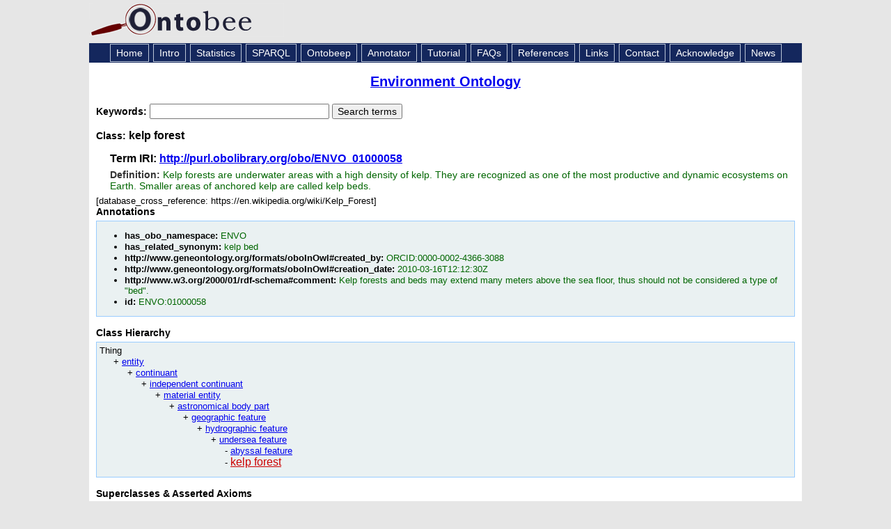

--- FILE ---
content_type: application/xml
request_url: https://ontobee.org/ontology/ENVO?iri=http://purl.obolibrary.org/obo/ENVO_01000058
body_size: 3294
content:
<?xml version="1.0"?>
<?xml-stylesheet type="text/xsl" href="https://ontobee.org/ontology/view/ENVO?iri=http://purl.obolibrary.org/obo/ENVO_01000058"?>
<rdf:RDF xmlns="http://www.w3.org/2002/07/owl#"
     xml:base="http://www.w3.org/2002/07/owl"
     xmlns:rdf="http://www.w3.org/1999/02/22-rdf-syntax-ns#"
     xmlns:owl="http://www.w3.org/2002/07/owl#"
     xmlns:oboInOwl="http://www.geneontology.org/formats/oboInOwl#"
     xmlns:xsd="http://www.w3.org/2001/XMLSchema#"
     xmlns:rdfs="http://www.w3.org/2000/01/rdf-schema#"
     xmlns:foaf="http://xmlns.com/foaf/0.1/"
     xmlns:dc="http://purl.org/dc/elements/1.1/"
     xmlns:ns3="http://purl.obolibrary.org/obo/">
    


    <!-- 
    ///////////////////////////////////////////////////////////////////////////////////////
    //
    // Annotation properties
    //
    ///////////////////////////////////////////////////////////////////////////////////////
     -->

    <AnnotationProperty rdf:about="http://www.geneontology.org/formats/oboInOwl#hasOBONamespace"/>
    <AnnotationProperty rdf:about="http://www.geneontology.org/formats/oboInOwl#created_by"/>
    <AnnotationProperty rdf:about="http://www.geneontology.org/formats/oboInOwl#creation_date"/>
    <AnnotationProperty rdf:about="http://purl.obolibrary.org/obo/IAO_0000115"/>
    <AnnotationProperty rdf:about="http://www.geneontology.org/formats/oboInOwl#hasRelatedSynonym"/>
    <AnnotationProperty rdf:about="http://www.geneontology.org/formats/oboInOwl#id"/>
    


    <!-- 
    ///////////////////////////////////////////////////////////////////////////////////////
    //
    // Datatypes
    //
    ///////////////////////////////////////////////////////////////////////////////////////
     -->

    


    <!-- 
    ///////////////////////////////////////////////////////////////////////////////////////
    //
    // Classes
    //
    ///////////////////////////////////////////////////////////////////////////////////////
     -->

    


    <!-- http://purl.obolibrary.org/obo/ENVO_00000104 -->

    <Class rdf:about="http://purl.obolibrary.org/obo/ENVO_00000104">
        <rdfs:label>undersea feature</rdfs:label>
    </Class>
    


    <!-- http://purl.obolibrary.org/obo/ENVO_01000058 -->

    <Class rdf:about="http://purl.obolibrary.org/obo/ENVO_01000058">
        <rdfs:label>kelp forest</rdfs:label>
        <rdfs:subClassOf rdf:resource="http://purl.obolibrary.org/obo/ENVO_00000104"/>
        <oboInOwl:hasRelatedSynonym>kelp bed</oboInOwl:hasRelatedSynonym>
        <oboInOwl:creation_date>2010-03-16T12:12:30Z</oboInOwl:creation_date>
        <oboInOwl:hasOBONamespace>ENVO</oboInOwl:hasOBONamespace>
        <ns3:IAO_0000115>Kelp forests are underwater areas with a high density of kelp. They are recognized as one of the most productive and dynamic ecosystems on Earth. Smaller areas of anchored kelp are called kelp beds.</ns3:IAO_0000115>
        <rdfs:comment>Kelp forests and beds may extend many meters above the sea floor, thus should not be considered a type of &quot;bed&quot;.</rdfs:comment>
        <oboInOwl:id>ENVO:01000058</oboInOwl:id>
        <oboInOwl:created_by>ORCID:0000-0002-4366-3088</oboInOwl:created_by>
    </Class>
</rdf:RDF>



<!-- Generated by the OWL API (version 3.2.4.1806) http://owlapi.sourceforge.net -->



